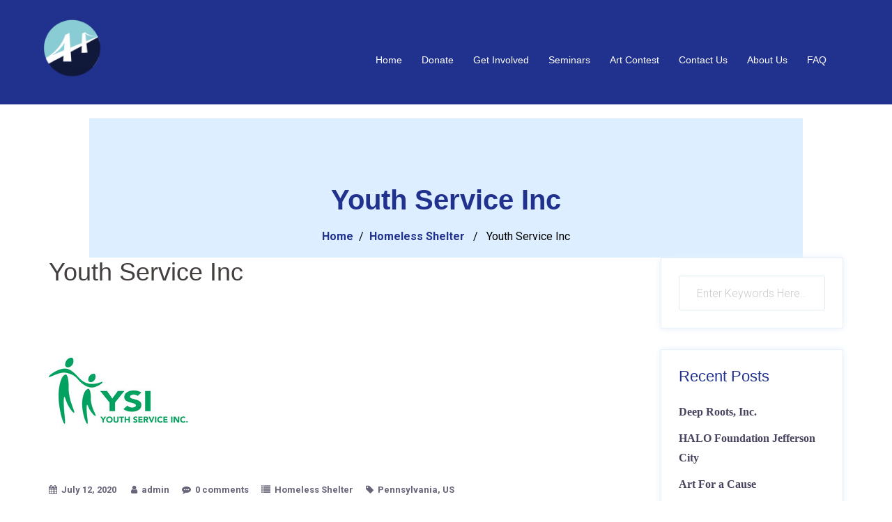

--- FILE ---
content_type: text/html; charset=UTF-8
request_url: https://bridge4good.com/2020/07/12/youth-service-inc/
body_size: 10402
content:
<!DOCTYPE html>
<html lang="en-US">
  <head>
    <meta charset="UTF-8" />
    <meta http-equiv="X-UA-Compatible" content="IE=edge" />
    <meta name="viewport" content="width=device-width, initial-scale=1" />

	<link rel="pingback" href="https://bridge4good.com/xmlrpc.php" />
	
    <!-- The above 3 meta tags *must* come first in the head; any other head content must come *after* these tags -->

	<title>Youth Service Inc &#8211; Bridge4Good</title>
<link rel='dns-prefetch' href='//js.hs-scripts.com' />
<link rel='dns-prefetch' href='//s.w.org' />
<link rel="alternate" type="application/rss+xml" title="Bridge4Good &raquo; Feed" href="https://bridge4good.com/feed/" />
<link rel="alternate" type="application/rss+xml" title="Bridge4Good &raquo; Comments Feed" href="https://bridge4good.com/comments/feed/" />
		<script type="text/javascript">
			window._wpemojiSettings = {"baseUrl":"https:\/\/s.w.org\/images\/core\/emoji\/13.0.0\/72x72\/","ext":".png","svgUrl":"https:\/\/s.w.org\/images\/core\/emoji\/13.0.0\/svg\/","svgExt":".svg","source":{"concatemoji":"https:\/\/bridge4good.com\/wp-includes\/js\/wp-emoji-release.min.js?ver=5.5.17"}};
			!function(e,a,t){var n,r,o,i=a.createElement("canvas"),p=i.getContext&&i.getContext("2d");function s(e,t){var a=String.fromCharCode;p.clearRect(0,0,i.width,i.height),p.fillText(a.apply(this,e),0,0);e=i.toDataURL();return p.clearRect(0,0,i.width,i.height),p.fillText(a.apply(this,t),0,0),e===i.toDataURL()}function c(e){var t=a.createElement("script");t.src=e,t.defer=t.type="text/javascript",a.getElementsByTagName("head")[0].appendChild(t)}for(o=Array("flag","emoji"),t.supports={everything:!0,everythingExceptFlag:!0},r=0;r<o.length;r++)t.supports[o[r]]=function(e){if(!p||!p.fillText)return!1;switch(p.textBaseline="top",p.font="600 32px Arial",e){case"flag":return s([127987,65039,8205,9895,65039],[127987,65039,8203,9895,65039])?!1:!s([55356,56826,55356,56819],[55356,56826,8203,55356,56819])&&!s([55356,57332,56128,56423,56128,56418,56128,56421,56128,56430,56128,56423,56128,56447],[55356,57332,8203,56128,56423,8203,56128,56418,8203,56128,56421,8203,56128,56430,8203,56128,56423,8203,56128,56447]);case"emoji":return!s([55357,56424,8205,55356,57212],[55357,56424,8203,55356,57212])}return!1}(o[r]),t.supports.everything=t.supports.everything&&t.supports[o[r]],"flag"!==o[r]&&(t.supports.everythingExceptFlag=t.supports.everythingExceptFlag&&t.supports[o[r]]);t.supports.everythingExceptFlag=t.supports.everythingExceptFlag&&!t.supports.flag,t.DOMReady=!1,t.readyCallback=function(){t.DOMReady=!0},t.supports.everything||(n=function(){t.readyCallback()},a.addEventListener?(a.addEventListener("DOMContentLoaded",n,!1),e.addEventListener("load",n,!1)):(e.attachEvent("onload",n),a.attachEvent("onreadystatechange",function(){"complete"===a.readyState&&t.readyCallback()})),(n=t.source||{}).concatemoji?c(n.concatemoji):n.wpemoji&&n.twemoji&&(c(n.twemoji),c(n.wpemoji)))}(window,document,window._wpemojiSettings);
		</script>
		<style type="text/css">
img.wp-smiley,
img.emoji {
	display: inline !important;
	border: none !important;
	box-shadow: none !important;
	height: 1em !important;
	width: 1em !important;
	margin: 0 .07em !important;
	vertical-align: -0.1em !important;
	background: none !important;
	padding: 0 !important;
}
</style>
	<link rel='stylesheet' id='product-bootstrap-css'  href='/wp-content/themes/product/css/bootstrap/bootstrap.min.css?ver=1' type='text/css' media='all' />
<link rel='stylesheet' id='wp-block-library-css'  href='https://bridge4good.com/wp-includes/css/dist/block-library/style.min.css?ver=5.5.17' type='text/css' media='all' />
<link rel='stylesheet' id='contact-form-7-css'  href='/wp-content/plugins/contact-form-7/includes/css/styles.css?ver=5.2' type='text/css' media='all' />
<link rel='stylesheet' id='exad-main-style-css'  href='/wp-content/plugins/exclusive-team-for-elementor/assets/css/exad-style.css?ver=5.5.17' type='text/css' media='all' />
<link rel='stylesheet' id='popupaoc-public-style-css'  href='/wp-content/plugins/popup-anything-on-click/assets/css/popupaoc-public-style.css?ver=1.7.7' type='text/css' media='all' />
<link rel='stylesheet' id='SFSImainCss-css'  href='/wp-content/plugins/ultimate-social-media-icons/css/sfsi-style.css?ver=5.5.17' type='text/css' media='all' />
<link rel='stylesheet' id='qtip2css-css'  href='/wp-content/plugins/wordpress-tooltips/js/qtip2/jquery.qtip.min.css?ver=5.5.17' type='text/css' media='all' />
<link rel='stylesheet' id='directorycss-css'  href='/wp-content/plugins/wordpress-tooltips/js/jdirectory/directory.min.css?ver=5.5.17' type='text/css' media='all' />
<link rel='stylesheet' id='owl.carousel-css'  href='/wp-content/themes/product/css/owl.carousel.css?ver=5.5.17' type='text/css' media='all' />
<link rel='stylesheet' id='owl.theme-css'  href='/wp-content/themes/product/css/owl.theme.css?ver=5.5.17' type='text/css' media='all' />
<link rel='stylesheet' id='customizer-style-css'  href='/wp-content/themes/product/style.css?ver=5.5.17' type='text/css' media='all' />
<style id='customizer-style-inline-css' type='text/css'>
.banner-button, button, input[type="submit"], input[type="button"], input[type="reset"], .to-top, #site-navigation .sub-menu li:hover > a, .site-header.float-header  { background-color: #20318e }a, h1 a, h2 a, h3 a, h4 a, h5 a, h6 a, button:hover, input[type="submit"]:hover, input[type="button"]:hover, input[type="reset"]:hover, .to-top:hover, .special .meta-post .fa, .hentry .meta-post a:hover, .special h2.title-post a:hover, .widget-section .widgettitle, .default-testimonials .client-info .client .client-name, .type-team.type-b .team-social li a, .type-team .team-content .name, .other-header .entry-title { color: #20318e }.banner-button, input[type="text"]:focus, input[type="email"]:focus, textarea:focus, input[type="number"]:focus, input[type="password"]:focus, input[type="tel"]:focus, input[type="date"]:focus, input[type="datetime"]:focus, input[type="datetime-local"]:focus, input[type="month"]:focus, input[type="time"]:focus, input[type="week"]:focus, input[type="url"]:focus, input[type="search"]:focus, input[type="color"]:focus, button, input[type="button"], input[type="reset"], input[type="submit"], .divider-separator, .type-team.type-b .team-social li a { border-color: #20318e } .site-title a, .site-title a:hover, #site-navigation ul li a:hover, #site-navigation ul li a:hover { color: #ffffff; } .site-description { color: #ffffff; } .header-background {  background-size: cover; background-position: center center; background-repeat: no-repeat; height: 0px; }.page-wrap { padding-top: 0px; padding-bottom: 0px; }body { color:#000000}body { background-color: ffffff}.site-footer{background-color: #20318e;} .site-footer, .site-footer a {color: #20318e;} 
</style>
<link rel='stylesheet' id='style-css'  href='/wp-content/themes/product/css/style.css?ver=5.5.17' type='text/css' media='all' />
<link rel='stylesheet' id='product-font-awesome-css'  href='/wp-content/themes/product/fonts/font-awesome.min.css?ver=5.5.17' type='text/css' media='all' />
<link rel='stylesheet' id='elementor-icons-css'  href='/wp-content/plugins/elementor/assets/lib/eicons/css/elementor-icons.min.css?ver=5.9.1' type='text/css' media='all' />
<link rel='stylesheet' id='elementor-animations-css'  href='/wp-content/plugins/elementor/assets/lib/animations/animations.min.css?ver=3.0.13' type='text/css' media='all' />
<link rel='stylesheet' id='elementor-frontend-legacy-css'  href='/wp-content/plugins/elementor/assets/css/frontend-legacy.min.css?ver=3.0.13' type='text/css' media='all' />
<link rel='stylesheet' id='elementor-frontend-css'  href='/wp-content/plugins/elementor/assets/css/frontend.min.css?ver=3.0.13' type='text/css' media='all' />
<link rel='stylesheet' id='elementor-post-7-css'  href='/wp-content/uploads/elementor/css/post-7.css?ver=1606013780' type='text/css' media='all' />
<link rel='stylesheet' id='elementor-global-css'  href='/wp-content/uploads/elementor/css/global.css?ver=1606013782' type='text/css' media='all' />
<link rel='stylesheet' id='elementor-post-615-css'  href='/wp-content/uploads/elementor/css/post-615.css?ver=1606015525' type='text/css' media='all' />
<link rel='stylesheet' id='google-fonts-1-css'  href='https://fonts.googleapis.com/css?family=Barlow%3A100%2C100italic%2C200%2C200italic%2C300%2C300italic%2C400%2C400italic%2C500%2C500italic%2C600%2C600italic%2C700%2C700italic%2C800%2C800italic%2C900%2C900italic%7CRoboto%3A100%2C100italic%2C200%2C200italic%2C300%2C300italic%2C400%2C400italic%2C500%2C500italic%2C600%2C600italic%2C700%2C700italic%2C800%2C800italic%2C900%2C900italic&#038;ver=5.5.17' type='text/css' media='all' />
<script type="text/javascript">(function(a,d){if(a._nsl===d){a._nsl=[];var c=function(){if(a.jQuery===d)setTimeout(c,33);else{for(var b=0;b<a._nsl.length;b++)a._nsl[b].call(a,a.jQuery);a._nsl={push:function(b){b.call(a,a.jQuery)}}}};c()}})(window);</script><script type='text/javascript' src='https://bridge4good.com/wp-includes/js/jquery/jquery.js?ver=1.12.4-wp' id='jquery-core-js'></script>
<script type='text/javascript' src='https://bridge4good.com/wp-includes/js/jquery/jquery-migrate.min.js?ver=1.4.1' id='jquery-migrate-js'></script>
<script type='text/javascript' src='/wp-content/plugins/wordpress-tooltips/js/qtip2/jquery.qtip.min.js?ver=5.5.17' id='qtip2js-js'></script>
<script type='text/javascript' src='/wp-content/plugins/wordpress-tooltips/js/jdirectory/jquery.directory.min.js?ver=5.5.17' id='directoryjs-js'></script>
<link rel="https://api.w.org/" href="https://bridge4good.com/wp-json/" /><link rel="alternate" type="application/json" href="https://bridge4good.com/wp-json/wp/v2/posts/615" /><link rel="EditURI" type="application/rsd+xml" title="RSD" href="https://bridge4good.com/xmlrpc.php?rsd" />
<link rel="wlwmanifest" type="application/wlwmanifest+xml" href="https://bridge4good.com/wp-includes/wlwmanifest.xml" /> 
<link rel='prev' title='Bethesda Project' href='https://bridge4good.com/2020/07/12/bethesda-project/' />
<link rel='next' title='UMOM' href='https://bridge4good.com/2020/07/13/umom/' />
<meta name="generator" content="WordPress 5.5.17" />
<link rel="canonical" href="https://bridge4good.com/2020/07/12/youth-service-inc/" />
<link rel='shortlink' href='https://bridge4good.com/?p=615' />
<link rel="alternate" type="application/json+oembed" href="https://bridge4good.com/wp-json/oembed/1.0/embed?url=https%3A%2F%2Fbridge4good.com%2F2020%2F07%2F12%2Fyouth-service-inc%2F" />
<link rel="alternate" type="text/xml+oembed" href="https://bridge4good.com/wp-json/oembed/1.0/embed?url=https%3A%2F%2Fbridge4good.com%2F2020%2F07%2F12%2Fyouth-service-inc%2F&#038;format=xml" />
			<!-- DO NOT COPY THIS SNIPPET! Start of Page Analytics Tracking for HubSpot WordPress plugin v7.37.2-->
			<script type="text/javascript">
				var _hsq = _hsq || [];
				_hsq.push(["setContentType", "blog-post"]);
			</script>
			<!-- DO NOT COPY THIS SNIPPET! End of Page Analytics Tracking for HubSpot WordPress plugin -->
						<script>
				(function() {
					var formObjects = [];
					window.hbsptReady = function(formObject) {
						if (!formObject) {
							for (var i in formObjects) {
								hbspt.forms.create(formObjects[i]);
							};
							formObjects = [];
						} else if (window.hbspt && window.hbspt.forms) {
							hbspt.forms.create(formObject);
						} else {
							formObjects.push(formObject);
						}
					};
				})();
			</script>
		<script id='pixel-script-poptin' src='https://cdn.popt.in/pixel.js?id=8350e27ef4812' async='true'></script> <meta name="follow.[base64]" content="Lnjsy9pjSYzwLu3qjUGR"/><meta name="viewport" content="width=device-width, initial-scale=1"><meta property="og:image" content="/wp-content/uploads/2020/07/ysi_img.jpeg" data-id="sfsi"><meta property="og:image:type" content="" data-id="sfsi" /><meta property="og:image:width" content="200" data-id="sfsi" /><meta property="og:image:height" content="200" data-id="sfsi" /><meta property="og:url" content="https://bridge4good.com/2020/07/12/youth-service-inc/" data-id="sfsi" /><meta property="og:description" content="Help Youth Service Inc. assist children, youth, and families!Youth Service Inc. is dedicated to strengthening the family unit, helping at-risk teens, and promoting child safety. Through shelter, counseling, and in-home support services, YSI reaches more than 5,000 clients annually, most of whom experience poverty. 		
			
						Donate Supplies
					" data-id="sfsi" /><meta property="og:title" content="Youth Service Inc" data-id="sfsi" />	<style type="text/css">
	.tooltips_table .tooltipsall
	{
		border-bottom:none !important;
	}
	.tooltips_table span {
    color: inherit !important;
	}
	.qtip-content .tooltipsall
	{
		border-bottom:none !important;
		color: inherit !important;
	}
	
		.tooltipsincontent
	{
		border-bottom:2px dotted #888;	
	}

	.tooltipsPopupCreditLink a
	{
		color:gray;
	}	
	</style>
	 	<script type="text/javascript">	
	if(typeof jQuery=='undefined')
	{
		document.write('<'+'script src="http://bridge4good.com/wp-content/plugins//wordpress-tooltips/js/qtip/jquery.js" type="text/javascript"></'+'script>');
	}
	</script>
	<script type="text/javascript">

	function toolTips(whichID,theTipContent)
	{
			jQuery(whichID).qtip
			(
				{
					content:
					{
						text:theTipContent,
												
					},
   					style:
   					{
   						classes:' qtip-dark wordpress-tooltip-free qtip-rounded qtip-shadow '
    				},
    				position:
    				{
    					viewport: jQuery(window),
    					my: 'bottom center',
    					at: 'top center'
    				},
					show:'mouseover',
					hide: { fixed: true, delay: 200 }
				}
			)
	}
</script>
	
<style type="text/css">.recentcomments a{display:inline !important;padding:0 !important;margin:0 !important;}</style><style type="text/css">.broken_link, a.broken_link {
	text-decoration: line-through;
}</style><link rel="icon" href="/wp-content/uploads/2020/07/cropped-Bridge4Good-logo-2-32x32.png" sizes="32x32" />
<link rel="icon" href="/wp-content/uploads/2020/07/cropped-Bridge4Good-logo-2-192x192.png" sizes="192x192" />
<link rel="apple-touch-icon" href="/wp-content/uploads/2020/07/cropped-Bridge4Good-logo-2-180x180.png" />
<meta name="msapplication-TileImage" content="/wp-content/uploads/2020/07/cropped-Bridge4Good-logo-2-270x270.png" />
		<style type="text/css" id="wp-custom-css">
			.site-logo {
   max-width: 30%;
   display: block;
	margin-left: 0;
	margin-top: 15;
}
#masthead {
	height: 150px;
	padding-left: 0;
	
}


.head-wrap.banner-background {
	padding: 0;
	margin: 0;
}
.col-md-4.col-sm-6.col-xs-12 {
	padding-bottom: 10px;
	padding-left: 0;
}
.site-navigation{
	padding-top: 10px;
}

.other-header{
	background-color:#dceeffff;
	width:80%;
	height:200px;
	margin-left: 10%;
	margin-right: 10%;
	margin-top:20px;	
}
/*responsive media query rules for different screen sizes*/

@media(min-width: 0px) and (max-width 299.99px){
	.other-header{
		background-color:#dceeffff;
		width:80%;
		height:100px;
		margin-left: 10%;
		margin-right: 10%;
		margin-top:5px;	
	}
}

@media(min-width: 300px) and (max-width 599.99px){
	.other-header{
		background-color:#dceeffff;
		width:80%;
		height:150px;
		margin-left: 10%;
		margin-right: 10%;
		margin-top:10px;
	}
}
@media(min-width: 600px) and (max-width 1799px){
	.other-header{
		background-color:#dceeffff;
		width:80%;
		height:200px;
		margin-left: 10%;
		margin-right: 10%;
		margin-top:10%;	
	}
}

@media(min-width: 0px) and (max-width 299.99px){ 
	.entry-title{
		margin-top: -.5%;
	}
}
@media(min-width: 300px) and (max-width 599.99px){ 
	.entry-title{
		margin-top: 0%;
	}
}
@media(min-width: 600px) and (max-width 1799px){ 
	.entry-title{
		margin-top: -2%;
	}
}

.breadcrumb{
	margin-top:0px;
}

.divider-separator{
	visibility: hidden;
}
/*
.ele-footer {
	position:fixed;
	height:20px;
	background-color:#20318e;
}

/*.footer-widgets {
	height:0px;
	border-color:#20318e;
}
.site-footer {
	border-color:#20318e;
}*/
/*
.other-header{
	background-image: linear-gradient(to bottom right, rgb(100, 55, 142), rgb(140, 245, 245));
	height: 150px;
}
.site-footer {
	background-color: #6bd5e5;
	border-color: #6bd5e5;
	height: 0px;
	padding: 0px;
}
.footer-widgets {
	background-color: #6bd5e5;
	border-color: #6bd5e5;
	height: 0px;
}

.site-footer p {
	color:rgb(185, 225, 240);
}
.site-copyright.container {
	visibility:hidden;
	height:0px;
}*/

		</style>
		  </head>
	<!-- Start of HubSpot Embed Code -->
<script type="text/javascript" id="hs-script-loader" async defer src="//js.hs-scripts.com/8185582.js"></script>
<!-- End of HubSpot Embed Code -->

  <body class="post-template-default single single-post postid-615 single-format-image wp-custom-logo exclusive-addons-elementor elementor-default elementor-kit-7 elementor-page elementor-page-615">
  
    		
    <header id="masthead"  class="site-header  float-header" role="banner">
		<div class="head-wrap banner-background">
			<div class="container">
				<div class="row">
					<div class="col-md-4 col-sm-6 col-xs-12">
													<a href="https://bridge4good.com/" title="Bridge4Good"><img class="site-logo" src="/wp-content/uploads/2020/11/cropped-Bridge4Good_logo-3.png" /></a>
											</div>
					<div class="col-md-8 col-sm-6 col-xs-12 btn-position">
						<div class="btn-menu"></div>
						<nav id="site-navigation" class="site-navigation" role="navigation">
							<div class="menu-primary-nav-container"><ul id="menu-primary-nav" class="menu"><li id="menu-item-1773" class="menu-item menu-item-type-post_type menu-item-object-page menu-item-home menu-item-1773"><a href="https://bridge4good.com/">Home</a></li>
<li id="menu-item-1774" class="menu-item menu-item-type-post_type menu-item-object-page menu-item-1774"><a href="https://bridge4good.com/air-donate/">Donate</a></li>
<li id="menu-item-1775" class="menu-item menu-item-type-post_type menu-item-object-page menu-item-has-children menu-item-1775"><a href="https://bridge4good.com/air-get-involved/">Get Involved</a>
<ul class="sub-menu">
	<li id="menu-item-1777" class="menu-item menu-item-type-post_type menu-item-object-page menu-item-1777"><a href="https://bridge4good.com/air-volunteer/">Volunteer</a></li>
	<li id="menu-item-1776" class="menu-item menu-item-type-post_type menu-item-object-page menu-item-1776"><a href="https://bridge4good.com/air-charity-register/">Charity Register</a></li>
</ul>
</li>
<li id="menu-item-1778" class="menu-item menu-item-type-post_type menu-item-object-page menu-item-1778"><a href="https://bridge4good.com/air-seminars/">Seminars</a></li>
<li id="menu-item-2163" class="menu-item menu-item-type-post_type menu-item-object-page menu-item-2163"><a href="https://bridge4good.com/art-contest/">Art Contest</a></li>
<li id="menu-item-1779" class="menu-item menu-item-type-post_type menu-item-object-page menu-item-1779"><a href="https://bridge4good.com/air-contact-us/">Contact Us</a></li>
<li id="menu-item-1780" class="menu-item menu-item-type-post_type menu-item-object-page menu-item-1780"><a href="https://bridge4good.com/air-about-us/">About Us</a></li>
<li id="menu-item-1781" class="menu-item menu-item-type-post_type menu-item-object-page menu-item-1781"><a href="https://bridge4good.com/air-faq/">FAQ</a></li>
</ul></div>						</nav><!-- #site-navigation -->
					</div>
				</div>
			</div>
		</div>
    </header>
	
		
	<div class="product-banner-area">
					<div class="other-header">
				<div class="header-content other">
											<h3 class="title-post entry-title">  Youth Service Inc</h3>
										<hr class="divider-separator"/>
										<div class = "breadcrumb" ><a href="https://bridge4good.com" rel="nofollow">Home</a>&nbsp;&nbsp;&#47;&nbsp;&nbsp;<a href="https://bridge4good.com/category/homeless-shelters/" rel="category tag">Homeless Shelter</a> &nbsp;&nbsp;&#47;&nbsp;&nbsp; Youth Service Inc</div>
									</div>
			</div>
			</div>
	
	<div id="content" class="page-wrap">
		<div class="content-wrapper">
			<div class="container">
	
		
<div class="row">
	<div id="primary" class="content-area col-md-9 ">
		<main id="main" class="blog-main post-wrap" role="main">

		
			
<article id="post-615" class="post-615 post type-post status-publish format-image has-post-thumbnail hentry category-homeless-shelters tag-pa tag-united-states post_format-post-format-image">

	<header class="entry-header">

		<h1 class="title-post entry-title">Youth Service Inc</h1>
		
	</header><!-- .entry-header -->

			<div class="entry-thumb">
			<img width="200" height="200" src="/wp-content/uploads/2020/07/ysi_img.jpeg" class="attachment-product-large-thumb size-product-large-thumb wp-post-image" alt="Youth Service Inc. lOGO" loading="lazy" srcset="/wp-content/uploads/2020/07/ysi_img.jpeg 200w, /wp-content/uploads/2020/07/ysi_img-150x150.jpeg 150w" sizes="(max-width: 200px) 100vw, 200px" />		</div>
		
	<div class="single-meta mb-3">
			<span class="posted-on"><i class="fa fa-calendar"></i><a href="https://bridge4good.com/2020/07/12/youth-service-inc/" rel="bookmark"><time class="entry-date published" datetime="2020-07-12T23:44:06+00:00">July 12, 2020</time><time class="updated" datetime="2020-08-26T17:17:10+00:00">August 26, 2020</time></a></span><span class="byline"> <i class="fa fa-user"></i><span class="author vcard"><a class="url fn n" href="https://bridge4good.com/author/admin/">admin</a></span></span><i class="fa fa-commenting"></i><span class="comment-count"><a href="https://bridge4good.com/2020/07/12/youth-service-inc/">0 comments</a></span><span class="blog-category"><i class="fa fa-list"></i><span class="blog-category-url"><a href="https://bridge4good.com/category/homeless-shelters/">Homeless Shelter</a></span></span><span class="tags"><i class="fa fa-tag"></i><span class="blog-category-url"><a href="https://bridge4good.com/tag/pa/">Pennsylvania</a><a href="https://bridge4good.com/tag/united-states/">US</a></span></span>	</div><!-- .entry-meta -->
		
	<div class="entry-content">
				<div data-elementor-type="wp-post" data-elementor-id="615" class="elementor elementor-615" data-elementor-settings="[]">
						<div class="elementor-inner">
							<div class="elementor-section-wrap">
							<section class="elementor-section elementor-top-section elementor-element elementor-element-e0a01c4 elementor-section-boxed elementor-section-height-default elementor-section-height-default" data-id="e0a01c4" data-element_type="section">
						<div class="elementor-container elementor-column-gap-default">
							<div class="elementor-row">
					<div class="elementor-column elementor-col-100 elementor-top-column elementor-element elementor-element-dc57661" data-id="dc57661" data-element_type="column">
			<div class="elementor-column-wrap elementor-element-populated">
							<div class="elementor-widget-wrap">
						<div class="elementor-element elementor-element-9603515 elementor-position-top elementor-vertical-align-top elementor-widget elementor-widget-image-box" data-id="9603515" data-element_type="widget" data-widget_type="image-box.default">
				<div class="elementor-widget-container">
			<div class="elementor-image-box-wrapper"><div class="elementor-image-box-content"><h3 class="elementor-image-box-title">Help Youth Service Inc. assist children, youth, and families!</h3><p class="elementor-image-box-description">Youth Service Inc. is dedicated to strengthening the family unit, helping at-risk teens, and promoting child safety. Through shelter, counseling, and in-home support services, YSI reaches more than 5,000 clients annually, most of whom experience poverty. </p></div></div>		</div>
				</div>
						</div>
					</div>
		</div>
								</div>
					</div>
		</section>
				<section class="elementor-section elementor-top-section elementor-element elementor-element-d779e04 elementor-section-boxed elementor-section-height-default elementor-section-height-default" data-id="d779e04" data-element_type="section">
						<div class="elementor-container elementor-column-gap-default">
							<div class="elementor-row">
					<div class="elementor-column elementor-col-100 elementor-top-column elementor-element elementor-element-4b7f448" data-id="4b7f448" data-element_type="column">
			<div class="elementor-column-wrap elementor-element-populated">
							<div class="elementor-widget-wrap">
						<div class="elementor-element elementor-element-ca90984 elementor-button-info elementor-align-center elementor-widget elementor-widget-button" data-id="ca90984" data-element_type="widget" data-widget_type="button.default">
				<div class="elementor-widget-container">
					<div class="elementor-button-wrapper">
			<a href="https://www.amazon.com/gp/ch/list/23-1365076/ref=as_li_ss_tl?ie=UTF8&#038;linkCode=ll2&#038;tag=b4g-youth-service-inc-20&#038;linkId=a6d4331de475495ba4af08b196ac9e1e&#038;language=en_US" class="elementor-button-link elementor-button elementor-size-md" role="button">
						<span class="elementor-button-content-wrapper">
						<span class="elementor-button-text">Donate Supplies</span>
		</span>
					</a>
		</div>
				</div>
				</div>
						</div>
					</div>
		</div>
								</div>
					</div>
		</section>
						</div>
						</div>
					</div>
					</div><!-- .entry-content -->

</article><!-- #post-## -->
			
			<div class="single-post-nav">
				<span class="prev-post-nav"><span class="button">&larr; <a href="https://bridge4good.com/2020/07/12/bethesda-project/" rel="prev">Bethesda Project</a></span></span>
				<span class="next-post-nav"><a href="https://bridge4good.com/2020/07/13/umom/" rel="next">UMOM</a> &rarr;</span>
			</div>

					
		</main><!-- #main -->
	</div><!-- #primary -->

<div id="twx-sidebar" class="col-md-3 blog-sidebar widget-section">
	<li id="search-2" class="widget widget_search">

<form role="search" method="get" class="searchform" action="https://bridge4good.com/">
    <div>
        <input id="search-form-697287102cd47" class="app_search" type="text" value="" name="s" class="search-field" placeholder="Enter Keywords Here.." />
        <input type="submit" class="search-submit" value="Search" />
    </div>
</form></li>
		<li id="recent-posts-2" class="widget widget_recent_entries">
		<h3 class="widgettitle">Recent Posts</h3>
		<ul>
											<li>
					<a href="https://bridge4good.com/2020/10/31/deep-roots/">Deep Roots, Inc.</a>
									</li>
											<li>
					<a href="https://bridge4good.com/2020/10/31/halo-foundation-jeff-city/">HALO Foundation Jefferson City</a>
									</li>
											<li>
					<a href="https://bridge4good.com/2020/10/02/art-for-a-cause/">Art For a Cause</a>
									</li>
											<li>
					<a href="https://bridge4good.com/2020/09/15/rainbow-house/">Rainbow House</a>
									</li>
											<li>
					<a href="https://bridge4good.com/2020/08/19/st-john-the-evangelist/">St. John&#8217;s Homeless Shelter</a>
									</li>
					</ul>

		</li><li id="recent-comments-2" class="widget widget_recent_comments"><h3 class="widgettitle">Recent Comments</h3><ul id="recentcomments"></ul></li></div>
</div>
</div><!-- /.row -->
</div><!-- /.container -->
</div><!-- /.content-wrapper -->
</div><!-- /.page-wrap -->
	
	
<div class="footer-widgets">
	<div class="container">
		<div class="widget-column col-sm-4">
					</div>
		<div class="widget-column col-sm-4">
					</div>
		<div class="widget-column col-sm-4">
					</div>
	</div>
</div>    <footer class="site-footer">
		<div class="site-copyright container">
							<span><a href="http://suavethemes.com/details/corporate/product" rel="designer">&copy; Product Theme</a></span>
						<div class="to-top">
				<i class="fa fa-angle-up"></i>
			</div>
		</div>
    </footer><!-- /.site-footer -->
	
				<!--facebook like and share js -->
			<div id="fb-root"></div>
			<script>
				(function(d, s, id) {
					var js, fjs = d.getElementsByTagName(s)[0];
					if (d.getElementById(id)) return;
					js = d.createElement(s);
					js.id = id;
					js.src = "//connect.facebook.net/en_US/sdk.js#xfbml=1&version=v2.5";
					fjs.parentNode.insertBefore(js, fjs);
				}(document, 'script', 'facebook-jssdk'));
			</script>
		<script>
window.addEventListener('sfsi_functions_loaded', function() {
    if (typeof sfsi_responsive_toggle == 'function') {
        sfsi_responsive_toggle(0);
        // console.log('sfsi_responsive_toggle');

    }
})
</script>
    <script>
        window.addEventListener('sfsi_functions_loaded', function() {
            if (typeof sfsi_plugin_version == 'function') {
                sfsi_plugin_version(2.63);
            }
        });

        function sfsi_processfurther(ref) {
            var feed_id = '[base64]';
            var feedtype = 8;
            var email = jQuery(ref).find('input[name="email"]').val();
            var filter = /^([a-zA-Z0-9_\.\-])+\@(([a-zA-Z0-9\-])+\.)+([a-zA-Z0-9]{2,4})+$/;
            if ((email != "Enter your email") && (filter.test(email))) {
                if (feedtype == "8") {
                    var url = "https://api.follow.it/subscription-form/" + feed_id + "/" + feedtype;
                    window.open(url, "popupwindow", "scrollbars=yes,width=1080,height=760");
                    return true;
                }
            } else {
                alert("Please enter email address");
                jQuery(ref).find('input[name="email"]').focus();
                return false;
            }
        }
    </script>
    <style type="text/css" aria-selected="true">
        .sfsi_subscribe_Popinner {
            width: 100% !important;

            height: auto !important;

            padding: 18px 0px !important;

            background-color: #ffffff !important;

        }

        .sfsi_subscribe_Popinner form {

            margin: 0 20px !important;

        }

        .sfsi_subscribe_Popinner h5 {

            font-family: Helvetica,Arial,sans-serif !important;

            font-weight: bold !important;

            color: #000000 !important;

            font-size: 16px !important;

            text-align: center !important;

            margin: 0 0 10px !important;

            padding: 0 !important;

        }

        .sfsi_subscription_form_field {

            margin: 5px 0 !important;

            width: 100% !important;

            display: inline-flex;

            display: -webkit-inline-flex;

        }

        .sfsi_subscription_form_field input {

            width: 100% !important;

            padding: 10px 0px !important;

        }

        .sfsi_subscribe_Popinner input[type=email] {

            font-family: Helvetica,Arial,sans-serif !important;

            font-style: normal !important;

            color: #000000 !important;

            font-size: 14px !important;

            text-align: center !important;

        }

        .sfsi_subscribe_Popinner input[type=email]::-webkit-input-placeholder {

            font-family: Helvetica,Arial,sans-serif !important;

            font-style: normal !important;

            color: #000000 !important;

            font-size: 14px !important;

            text-align: center !important;

        }

        .sfsi_subscribe_Popinner input[type=email]:-moz-placeholder {
            /* Firefox 18- */

            font-family: Helvetica,Arial,sans-serif !important;

            font-style: normal !important;

            color: #000000 !important;

            font-size: 14px !important;

            text-align: center !important;

        }

        .sfsi_subscribe_Popinner input[type=email]::-moz-placeholder {
            /* Firefox 19+ */

            font-family: Helvetica,Arial,sans-serif !important;

            font-style: normal !important;

            color: #000000 !important;

            font-size: 14px !important;

            text-align: center !important;

        }

        .sfsi_subscribe_Popinner input[type=email]:-ms-input-placeholder {

            font-family: Helvetica,Arial,sans-serif !important;

            font-style: normal !important;

            color: #000000 !important;

            font-size: 14px !important;

            text-align: center !important;

        }

        .sfsi_subscribe_Popinner input[type=submit] {

            font-family: Helvetica,Arial,sans-serif !important;

            font-weight: bold !important;

            color: #000000 !important;

            font-size: 16px !important;

            text-align: center !important;

            background-color: #dedede !important;

        }

        .sfsi_shortcode_container {
            float: left;
        }

        .sfsi_shortcode_container .norm_row .sfsi_wDiv {
            position: relative !important;
        }

        .sfsi_shortcode_container .sfsi_holders {
            display: none;
        }

            </style>

<script type="text/javascript">
jQuery("document").ready(function()
{
	jQuery("body img").each(function()
	{
		if ((jQuery(this).parent("a").attr('title') != '' )  && (jQuery(this).parent("a").attr('title') != undefined ))
		{
			toolTips(jQuery(this).parent("a"),jQuery(this).parent("a").attr('title'));
		}
		else
		{
			var tempAlt = jQuery(this).attr('alt');
			if (typeof(tempAlt) !== "undefined")
			{
				tempAlt = tempAlt.replace(' ', '');
				if (tempAlt == '')
				{

				}
				else
				{
					toolTips(jQuery(this),jQuery(this).attr('alt'));
				}
			}
		}
	}

	);
})
</script>
<script type="text/javascript">
var inboxs = new Array();
inboxs['language'] = "en";
inboxs['navitemselectedsize'] = '18px';
inboxs['selectors'] = '.tooltips_list > span';
inboxs['number'] = "yes";
jQuery('.tooltips_directory').directory(inboxs);
</script>
<script type='text/javascript' id='contact-form-7-js-extra'>
/* <![CDATA[ */
var wpcf7 = {"apiSettings":{"root":"https:\/\/bridge4good.com\/wp-json\/contact-form-7\/v1","namespace":"contact-form-7\/v1"}};
/* ]]> */
</script>
<script type='text/javascript' src='/wp-content/plugins/contact-form-7/includes/js/scripts.js?ver=5.2' id='contact-form-7-js'></script>
<script type='text/javascript' src='/wp-content/plugins/exclusive-team-for-elementor/assets/js/exad-script.js?ver=5.5.17' id='exad-main-script-js'></script>
<script type='text/javascript' id='leadin-script-loader-js-js-extra'>
/* <![CDATA[ */
var leadin_wordpress = {"userRole":"visitor","pageType":"post","leadinPluginVersion":"7.37.2"};
/* ]]> */
</script>
<script async defer id="hs-script-loader" type='text/javascript' src='//js.hs-scripts.com/8185582.js?integration=WordPress' id='leadin-script-loader-js-js'></script>
<script type='text/javascript' src='https://bridge4good.com/wp-includes/js/jquery/ui/core.min.js?ver=1.11.4' id='jquery-ui-core-js'></script>
<script type='text/javascript' src='/wp-content/plugins/ultimate-social-media-icons/js/shuffle/modernizr.custom.min.js?ver=5.5.17' id='SFSIjqueryModernizr-js'></script>
<script type='text/javascript' src='/wp-content/plugins/ultimate-social-media-icons/js/shuffle/jquery.shuffle.min.js?ver=5.5.17' id='SFSIjqueryShuffle-js'></script>
<script type='text/javascript' src='/wp-content/plugins/ultimate-social-media-icons/js/shuffle/random-shuffle-min.js?ver=5.5.17' id='SFSIjqueryrandom-shuffle-js'></script>
<script type='text/javascript' id='SFSICustomJs-js-extra'>
/* <![CDATA[ */
var sfsi_icon_ajax_object = {"ajax_url":"https:\/\/bridge4good.com\/wp-admin\/admin-ajax.php"};
var sfsi_icon_ajax_object = {"ajax_url":"https:\/\/bridge4good.com\/wp-admin\/admin-ajax.php","plugin_url":"\/wp-content\/plugins\/ultimate-social-media-icons\/"};
/* ]]> */
</script>
<script type='text/javascript' src='/wp-content/plugins/ultimate-social-media-icons/js/custom.js?ver=5.5.17' id='SFSICustomJs-js'></script>
<script type='text/javascript' src='/wp-content/themes/product/js/common.js?ver=20180213' id='product-common-js'></script>
<script type='text/javascript' src='/wp-content/themes/product/js/owl.carousel.min.js?ver=20180213' id='owl.carousel.min-js'></script>
<script type='text/javascript' src='/wp-content/themes/product/js/wow/wow.min.js?ver=20180213' id='wow.min-js'></script>
<script type='text/javascript' src='https://bridge4good.com/wp-includes/js/wp-embed.min.js?ver=5.5.17' id='wp-embed-js'></script>
<script type='text/javascript' src='/wp-content/plugins/elementor/assets/js/frontend-modules.min.js?ver=3.0.13' id='elementor-frontend-modules-js'></script>
<script type='text/javascript' src='https://bridge4good.com/wp-includes/js/jquery/ui/position.min.js?ver=1.11.4' id='jquery-ui-position-js'></script>
<script type='text/javascript' src='/wp-content/plugins/elementor/assets/lib/dialog/dialog.min.js?ver=4.8.1' id='elementor-dialog-js'></script>
<script type='text/javascript' src='/wp-content/plugins/elementor/assets/lib/waypoints/waypoints.min.js?ver=4.0.2' id='elementor-waypoints-js'></script>
<script type='text/javascript' src='/wp-content/plugins/elementor/assets/lib/swiper/swiper.min.js?ver=5.3.6' id='swiper-js'></script>
<script type='text/javascript' src='/wp-content/plugins/elementor/assets/lib/share-link/share-link.min.js?ver=3.0.13' id='share-link-js'></script>
<script type='text/javascript' id='elementor-frontend-js-before'>
var elementorFrontendConfig = {"environmentMode":{"edit":false,"wpPreview":false},"i18n":{"shareOnFacebook":"Share on Facebook","shareOnTwitter":"Share on Twitter","pinIt":"Pin it","download":"Download","downloadImage":"Download image","fullscreen":"Fullscreen","zoom":"Zoom","share":"Share","playVideo":"Play Video","previous":"Previous","next":"Next","close":"Close"},"is_rtl":false,"breakpoints":{"xs":0,"sm":480,"md":768,"lg":1025,"xl":1440,"xxl":1600},"version":"3.0.13","is_static":false,"legacyMode":{"elementWrappers":true},"urls":{"assets":"\/wp-content\/plugins\/elementor\/assets\/"},"settings":{"page":[],"editorPreferences":[]},"kit":{"body_background_background":"classic","global_image_lightbox":"yes","lightbox_enable_counter":"yes","lightbox_enable_fullscreen":"yes","lightbox_enable_zoom":"yes","lightbox_enable_share":"yes","lightbox_title_src":"title","lightbox_description_src":"description"},"post":{"id":615,"title":"Youth%20Service%20Inc%20%E2%80%93%20Bridge4Good","excerpt":"","featuredImage":"\/wp-content\/uploads\/2020\/07\/ysi_img.jpeg"}};
</script>
<script type='text/javascript' src='/wp-content/plugins/elementor/assets/js/frontend.min.js?ver=3.0.13' id='elementor-frontend-js'></script>
 
  <script defer src="https://static.cloudflareinsights.com/beacon.min.js/vcd15cbe7772f49c399c6a5babf22c1241717689176015" integrity="sha512-ZpsOmlRQV6y907TI0dKBHq9Md29nnaEIPlkf84rnaERnq6zvWvPUqr2ft8M1aS28oN72PdrCzSjY4U6VaAw1EQ==" data-cf-beacon='{"version":"2024.11.0","token":"0def7cd1715d4a219273aa45343812ba","r":1,"server_timing":{"name":{"cfCacheStatus":true,"cfEdge":true,"cfExtPri":true,"cfL4":true,"cfOrigin":true,"cfSpeedBrain":true},"location_startswith":null}}' crossorigin="anonymous"></script>
</body>
</html>

--- FILE ---
content_type: text/css
request_url: https://bridge4good.com/wp-content/uploads/elementor/css/post-7.css?ver=1606013780
body_size: -22
content:
.elementor-kit-7{--e-global-color-primary:#6CCDD9;--e-global-color-secondary:#763572;--e-global-color-text:#161B7F;--e-global-color-accent:#F12184;--e-global-color-7241bab7:#6EC1E4;--e-global-color-3e6cd4e5:#54595F;--e-global-color-293e9b49:#7A7A7A;--e-global-color-3bdb20a6:#61CE70;--e-global-color-e01eba4:#4054B2;--e-global-color-6cf118b4:#23A455;--e-global-color-4947f5d9:#000;--e-global-color-575468ff:#FFF;--e-global-color-49fd396e:#86BCD7;--e-global-color-1a69353d:#85DFE3;--e-global-color-1e268187:#000000;--e-global-color-1f531ac9:#000000;--e-global-color-2d3ae9ba:#000000;--e-global-color-2dff60e6:#B9E7FD;--e-global-typography-primary-font-family:"Barlow";--e-global-typography-primary-font-weight:600;--e-global-typography-secondary-font-family:"Roboto";--e-global-typography-secondary-font-weight:400;--e-global-typography-text-font-family:"Roboto";--e-global-typography-text-font-weight:400;--e-global-typography-accent-font-family:"Roboto";--e-global-typography-accent-font-weight:500;font-family:"Roboto", Roboto;background-color:#FFFFFF;}.elementor-kit-7 a{font-weight:bold;}.elementor-section.elementor-section-boxed > .elementor-container{max-width:2000px;}{}h1.entry-title{display:var(--page-title-display);}@media(max-width:1024px){.elementor-section.elementor-section-boxed > .elementor-container{max-width:1025px;}}@media(max-width:767px){.elementor-section.elementor-section-boxed > .elementor-container{max-width:768px;}}

--- FILE ---
content_type: text/css
request_url: https://bridge4good.com/wp-content/uploads/elementor/css/post-615.css?ver=1606015525
body_size: -264
content:
.elementor-615 .elementor-element.elementor-element-9603515.elementor-position-right .elementor-image-box-img{margin-left:15px;}.elementor-615 .elementor-element.elementor-element-9603515.elementor-position-left .elementor-image-box-img{margin-right:15px;}.elementor-615 .elementor-element.elementor-element-9603515.elementor-position-top .elementor-image-box-img{margin-bottom:15px;}.elementor-615 .elementor-element.elementor-element-9603515 .elementor-image-box-wrapper .elementor-image-box-img{width:30%;}.elementor-615 .elementor-element.elementor-element-9603515 .elementor-image-box-img img{transition-duration:0.3s;}@media(max-width:767px){.elementor-615 .elementor-element.elementor-element-9603515 .elementor-image-box-img{margin-bottom:15px;}}

--- FILE ---
content_type: text/javascript
request_url: https://bridge4good.com/wp-content/plugins/ultimate-social-media-icons/js/custom.js?ver=5.5.17
body_size: 4959
content:
jQuery(document).ready(function (e) {
    jQuery("#sfsi_floater").attr("data-top", jQuery(document).height());
});

function showErrorSuc(s, i, e) {
    if ("error" == s) var t = "errorMsg";
    else var t = "sucMsg";
    return SFSI(".tab" + e + ">." + t).html(i), SFSI(".tab" + e + ">." + t).show(),
        SFSI(".tab" + e + ">." + t).effect("highlight", {}, 5e3), setTimeout(function () {
            SFSI("." + t).slideUp("slow");
        }, 5e3), !1;
}

function beForeLoad() {
    SFSI(".loader-img").show(), SFSI(".save_button >a").html("Saving..."), SFSI(".save_button >a").css("pointer-events", "none");
}

function sfsi_make_popBox() {
    var s = 0;
    SFSI(".sfsi_sample_icons >li").each(function () {
            "none" != SFSI(this).css("display") && (s = 1);
        }), 0 == s ? SFSI(".sfsi_Popinner").hide() : SFSI(".sfsi_Popinner").show(), "" != SFSI('input[name="sfsi_popup_text"]').val() ? (SFSI(".sfsi_Popinner >h2").html(SFSI('input[name="sfsi_popup_text"]').val()),
            SFSI(".sfsi_Popinner >h2").show()) : SFSI(".sfsi_Popinner >h2").hide(), SFSI(".sfsi_Popinner").css({
            "border-color": SFSI('input[name="sfsi_popup_border_color"]').val(),
            "border-width": SFSI('input[name="sfsi_popup_border_thickness"]').val(),
            "border-style": "solid"
        }), SFSI(".sfsi_Popinner").css("background-color", SFSI('input[name="sfsi_popup_background_color"]').val()),
        SFSI(".sfsi_Popinner h2").css("font-family", SFSI("#sfsi_popup_font").val()), SFSI(".sfsi_Popinner h2").css("font-style", SFSI("#sfsi_popup_fontStyle").val()),
        SFSI(".sfsi_Popinner >h2").css("font-size", parseInt(SFSI('input[name="sfsi_popup_fontSize"]').val())),
        SFSI(".sfsi_Popinner >h2").css("color", SFSI('input[name="sfsi_popup_fontColor"]').val() + " !important"),
        "yes" == SFSI('input[name="sfsi_popup_border_shadow"]:checked').val() ? SFSI(".sfsi_Popinner").css("box-shadow", "12px 30px 18px #CCCCCC") : SFSI(".sfsi_Popinner").css("box-shadow", "none");
}

function sfsi_stick_widget(s) {
    0 == initTop.length && (SFSI(".sfsi_widget").each(function (s) {
        initTop[s] = SFSI(this).position().top;
    }));
    var i = SFSI(window).scrollTop(),
        e = [],
        t = [];
    SFSI(".sfsi_widget").each(function (s) {
        e[s] = SFSI(this).position().top, t[s] = SFSI(this);
    });
    var n = !1;
    for (var o in e) {
        var a = parseInt(o) + 1;
        e[o] < i && e[a] > i && a < e.length ? (SFSI(t[o]).css({
            position: "fixed",
            top: s
        }), SFSI(t[a]).css({
            position: "",
            top: initTop[a]
        }), n = !0) : SFSI(t[o]).css({
            position: "",
            top: initTop[o]
        });
    }
    if (!n) {
        var r = e.length - 1,
            c = -1;
        e.length > 1 && (c = e.length - 2), initTop[r] < i ? (SFSI(t[r]).css({
            position: "fixed",
            top: s
        }), c >= 0 && SFSI(t[c]).css({
            position: "",
            top: initTop[c]
        })) : (SFSI(t[r]).css({
            position: "",
            top: initTop[r]
        }), c >= 0 && e[c] < i);
    }
}

function sfsi_float_widget(s) {

    function i() {
        r = "Microsoft Internet Explorer" === navigator.appName ? a - document.documentElement.scrollTop : a - window.pageYOffset,
            Math.abs(r) > 0 ?
            (window.removeEventListener("scroll", i),
                a -= r * o,
                SFSI("#sfsi_floater").css({
                    top: Math.round((a + t).toString()) + "px",
                    transition: "all 0.6s ease 0s"
                }),
                setTimeout(i, n)) :
            window.addEventListener("scroll", i, !1);
    }

    function e() {
        var documentheight = SFSI("#sfsi_floater").attr("data-top");
        var fltrhght = parseInt(SFSI("#sfsi_floater").height());
        var fltrtp = parseInt(SFSI("#sfsi_floater").css("top"));

        if (parseInt(fltrhght) + parseInt(fltrtp) <= documentheight) {
            window.addEventListener("scroll", i, !1);
        } else {
            window.removeEventListener("scroll", i);
            SFSI("#sfsi_floater").css("top", documentheight + "px");
        }
    }
    if ("center" == s) {
        var t = (SFSI(window).height() - SFSI("#sfsi_floater").height()) / 2;
    } else if ("bottom" == s) {
        var t = window.innerHeight - (SFSI("#sfsi_floater").height() + parseInt(SFSI('#sfsi_floater').css('margin-bottom')));
    } else {
        var t = parseInt(s);
    }

    var n = 50,
        o = .1,
        a = 0,
        r = 0;
    SFSI("#sfsi_floater");

    var prev_onscroll = window.onscroll;

    window.onscroll = function () {

        if ('function' === typeof prev_onload) {
            prev_onload(), e();
        } else {
            e();
        }
    }
}

function sfsi_shuffle() {
    var $ = window.jQuery;

    return SFSI('.sfsi_wDiv').each(function (index, container) {
        var s = [];
        s = SFSI(container).find(".sfsi_wicons ");
        s = Shuffle(s);
        SFSI(container).html("");
        for (var i = 0; i < s.length; i++) {
            SFSI(s[i]).css('transform', 'none');
            SFSI(s[i]).css('position', 'relative');
            SFSI(container).append(s[i]);
        }
    })

}

function Shuffle(s) {
    for (var i, e, t = s.length; t; i = parseInt(Math.random() * t), e = s[--t], s[t] = s[i], s[i] = e);
    return s
}

function sfsi_setCookie(s, i, e) {
    var t = new Date();
    t.setTime(t.getTime() + 1e3 * 60 * 60 * 24 * e);
    var n = "expires=" + t.toGMTString();
    document.cookie = s + "=" + i + "; " + n;
}

function sfsfi_getCookie(s) {
    for (var i = s + "=", e = document.cookie.split(";"), t = 0; t < e.length; t++) {
        var n = e[t].trim();
        if (0 == n.indexOf(i)) return n.substring(i.length, n.length);
    }
    return "";
}

function sfsi_hideFooter() {}

window.onerror = function () {}, SFSI = jQuery, SFSI(window).on('load', function () {
    SFSI("#sfpageLoad").fadeOut(2e3);
});

var global_error = 0;

SFSI(document).ready(function (s) {
    //changes done {Monad}
    //putting it before to make sure it registers before the mobile click function
    SFSI(document).on('click', '.inerCnt a[href=""]', function (event) {
        //check if not mobile
        if (!(/Android|webOS|iPhone|iPad|iPod|BlackBerry|IEMobile|Opera Mini/i.test(navigator.userAgent))) {
            //execute
            // console.log('abc');
            event.preventDefault();
        }
    });

    SFSI("head").append('<meta http-equiv="Cache-Control" content="no-cache, no-store, must-revalidate" />'),
        SFSI("head").append('<meta http-equiv="Pragma" content="no-cache" />'), SFSI("head").append('<meta http-equiv="Expires" content="0" />'),
        SFSI(document).click(function (s) {

            var i = SFSI(".sfsi_FrntInner"),
                e = SFSI(".sfsi_wDiv"),
                t = SFSI("#at15s");
            i.is(s.target) || 0 !== i.has(s.target).length || e.is(s.target) || 0 !== e.has(s.target).length || t.is(s.target) || 0 !== t.has(s.target).length || i.fadeOut();
        }), SFSI("div#sfsiid_linkedin").find(".icon4").find("a").find("img").mouseover(function () {
            SFSI(this).attr("src", sfsi_icon_ajax_object.plugin_url + "images/visit_icons/linkedIn_hover.svg");
        }), SFSI("div#sfsiid_linkedin").find(".icon4").find("a").find("img").mouseleave(function () {
            SFSI(this).attr("src", sfsi_icon_ajax_object.plugin_url + "images/visit_icons/linkedIn.svg");
        }), SFSI("div#sfsiid_youtube").find(".icon1").find("a").find("img").mouseover(function () {
            SFSI(this).attr("src", sfsi_icon_ajax_object.plugin_url + "images/visit_icons/youtube_hover.svg");
        }), SFSI("div#sfsiid_youtube").find(".icon1").find("a").find("img").mouseleave(function () {
            SFSI(this).attr("src", sfsi_icon_ajax_object.plugin_url + "images/visit_icons/youtube.svg");
        }), SFSI("div#sfsiid_facebook").find(".icon1").find("a").find("img").mouseover(function () {
            SFSI(this).css("opacity", "0.9");
        }), SFSI("div#sfsiid_facebook").find(".icon1").find("a").find("img").mouseleave(function () {
            SFSI(this).css("opacity", "1");
            /*{Monad}*/
        }), SFSI("div#sfsiid_twitter").find(".cstmicon1").find("a").find("img").mouseover(function () {
            SFSI(this).css("opacity", "0.9");
        }), SFSI("div#sfsiid_twitter").find(".cstmicon1").find("a").find("img").mouseleave(function () {
            SFSI(this).css("opacity", "1");
        }), SFSI(".pop-up").on("click", function () {
            ("fbex-s2" == SFSI(this).attr("data-id") || "linkex-s2" == SFSI(this).attr("data-id")) && (SFSI("." + SFSI(this).attr("data-id")).hide(),
                SFSI("." + SFSI(this).attr("data-id")).css("opacity", "1"), SFSI("." + SFSI(this).attr("data-id")).css("z-index", "1000")),
            SFSI("." + SFSI(this).attr("data-id")).show("slow");
        }), /*SFSI("#close_popup").live("click", function() {*/ SFSI(document).on("click", '#close_popup', function () {
            SFSI(".read-overlay").hide("slow");
        });
    var e = 0;
    sfsi_make_popBox(), SFSI('input[name="sfsi_popup_text"] ,input[name="sfsi_popup_background_color"],input[name="sfsi_popup_border_color"],input[name="sfsi_popup_border_thickness"],input[name="sfsi_popup_fontSize"],input[name="sfsi_popup_fontColor"]').on("keyup", sfsi_make_popBox),
        SFSI('input[name="sfsi_popup_text"] ,input[name="sfsi_popup_background_color"],input[name="sfsi_popup_border_color"],input[name="sfsi_popup_border_thickness"],input[name="sfsi_popup_fontSize"],input[name="sfsi_popup_fontColor"]').on("focus", sfsi_make_popBox),
        SFSI("#sfsi_popup_font ,#sfsi_popup_fontStyle").on("change", sfsi_make_popBox),
        /*SFSI(".radio").live("click", function() {*/

    SFSI(document).on("click", '.radio', function () {
            var s = SFSI(this).parent().find("input:radio:first");
            "sfsi_popup_border_shadow" == s.attr("name") && sfsi_make_popBox();
        }),
        console.log(SFSI("img.sfsi_wicon"));

        /Android|webOS|iPhone|iPad|iPod|BlackBerry|IEMobile|Opera Mini/i.test(navigator.userAgent) ? SFSI(document).on("click", 'img.sfsi_wicon',function (s) {
            console.log('document mouse click', s, s.target);

            if (SFSI(s.target).parent().attr('href') == "") {
                s.preventDefault();
            }
            if (!SFSI(this).hasClass('sfsi_click_wicon')) {
                s.stopPropagation && s.stopPropagation();
            }
            var i = SFSI("#sfsi_floater_sec").val();
            SFSI("div.sfsi_wicons").css("z-index", "0"), SFSI(this).parent().parent().parent().siblings("div.sfsi_wicons").find(".inerCnt").find("div.sfsi_tool_tip_2").hide(),
                SFSI(this).parent().parent().parent().parent().siblings("li").length > 0 && (SFSI(this).parent().parent().parent().parent().siblings("li").find("div.sfsi_tool_tip_2").css("z-index", "0"),
                    SFSI(this).parent().parent().parent().parent().siblings("li").find("div.sfsi_wicons").find(".inerCnt").find("div.sfsi_tool_tip_2").hide()),
                SFSI(this).parent().parent().parent().css("z-index", "1000000"), SFSI(this).parent().parent().css({
                    "z-index": "999"
                }), SFSI(this).attr("data-effect") && "fade_in" == SFSI(this).attr("data-effect") && (SFSI(this).parentsUntil("div").siblings("div.sfsi_tool_tip_2").css({
                    opacity: 1,
                    "z-index": 10
                }), SFSI(this).parent().css("opacity", "1")), SFSI(this).attr("data-effect") && "scale" == SFSI(this).attr("data-effect") && (SFSI(this).parent().addClass("scale"),
                    SFSI(this).parentsUntil("div").siblings("div.sfsi_tool_tip_2").css({
                        opacity: 1,
                        "z-index": 10
                    }), SFSI(this).parent().css("opacity", "1")), SFSI(this).attr("data-effect") && "combo" == SFSI(this).attr("data-effect") && (SFSI(this).parent().addClass("scale"),
                    SFSI(this).parent().css("opacity", "1"), SFSI(this).parentsUntil("div").siblings("div.sfsi_tool_tip_2").css({
                        opacity: 1,
                        "z-index": 10
                    })), ("top-left" == i || "top-right" == i) && SFSI(this).parent().parent().parent().parent("#sfsi_floater").length > 0 && "sfsi_floater" == SFSI(this).parent().parent().parent().parent().attr("id") ? (SFSI(this).parentsUntil("div").siblings("div.sfsi_tool_tip_2").addClass("sfsi_plc_btm"),
                    SFSI(this).parentsUntil("div").siblings("div.sfsi_tool_tip_2").find("span.bot_arow").addClass("top_big_arow"),
                    SFSI(this).parentsUntil("div").siblings("div.sfsi_tool_tip_2").css({
                        opacity: 1,
                        "z-index": 10
                    }), SFSI(this).parentsUntil("div").siblings("div.sfsi_tool_tip_2").show()) : (SFSI(this).parentsUntil("div").siblings("div.sfsi_tool_tip_2").find("span.bot_arow").removeClass("top_big_arow"),
                    SFSI(this).parentsUntil("div").siblings("div.sfsi_tool_tip_2").removeClass("sfsi_plc_btm"),
                    SFSI(this).parentsUntil("div").siblings("div.sfsi_tool_tip_2").css({
                        opacity: 1,
                        "z-index": 1e3
                    }), SFSI(this).parentsUntil("div").siblings("div.sfsi_tool_tip_2").show());
        }) : SFSI(document).on("mouseenter", "img.sfsi_wicon", function () {
            console.log('img mouseenter');
            var s = SFSI("#sfsi_floater_sec").val();
            SFSI("div.sfsi_wicons").css("z-index", "0"), SFSI(this).parent().parent().parent().siblings("div.sfsi_wicons").find(".inerCnt").find("div.sfsi_tool_tip_2").hide(),
                SFSI(this).parent().parent().parent().parent().siblings("li").length > 0 && (SFSI(this).parent().parent().parent().parent().siblings("li").find("div.sfsi_tool_tip_2").css("z-index", "0"),
                    SFSI(this).parent().parent().parent().parent().siblings("li").find("div.sfsi_wicons").find(".inerCnt").find("div.sfsi_tool_tip_2").hide()),
                SFSI(this).parent().parent().parent().css("z-index", "1000000"), SFSI(this).parent().parent().css({
                    "z-index": "999"
                }), SFSI(this).attr("data-effect") && "fade_in" == SFSI(this).attr("data-effect") && (SFSI(this).parentsUntil("div").siblings("div.sfsi_tool_tip_2").css({
                    opacity: 1,
                    "z-index": 10
                }), SFSI(this).parent().css("opacity", "1")), SFSI(this).attr("data-effect") && "scale" == SFSI(this).attr("data-effect") && (SFSI(this).parent().addClass("scale"),
                    SFSI(this).parentsUntil("div").siblings("div.sfsi_tool_tip_2").css({
                        opacity: 1,
                        "z-index": 10
                    }), SFSI(this).parent().css("opacity", "1")), SFSI(this).attr("data-effect") && "combo" == SFSI(this).attr("data-effect") && (SFSI(this).parent().addClass("scale"),
                    SFSI(this).parent().css("opacity", "1"), SFSI(this).parentsUntil("div").siblings("div.sfsi_tool_tip_2").css({
                        opacity: 1,
                        "z-index": 10
                    })), ("top-left" == s || "top-right" == s) && SFSI(this).parent().parent().parent().parent("#sfsi_floater").length > 0 && "sfsi_floater" == SFSI(this).parent().parent().parent().parent().attr("id") ? (SFSI(this).parentsUntil("div").siblings("div.sfsi_tool_tip_2").addClass("sfsi_plc_btm"),
                    SFSI(this).parentsUntil("div").siblings("div.sfsi_tool_tip_2").find("span.bot_arow").addClass("top_big_arow"),
                    SFSI(this).parentsUntil("div").siblings("div.sfsi_tool_tip_2").css({
                        opacity: 1,
                        "z-index": 10
                    }), SFSI(this).parentsUntil("div").siblings("div.sfsi_tool_tip_2").show()) : (SFSI(this).parentsUntil("div").siblings("div.sfsi_tool_tip_2").find("span.bot_arow").removeClass("top_big_arow"),
                    SFSI(this).parentsUntil("div").siblings("div.sfsi_tool_tip_2").removeClass("sfsi_plc_btm"),
                    SFSI(this).parentsUntil("div").siblings("div.sfsi_tool_tip_2").css({
                        opacity: 1,
                        "z-index": 10
                    }), SFSI(this).parentsUntil("div").siblings("div.sfsi_tool_tip_2").show());
        }),
        SFSI(document).on("mouseleave", "div.sfsi_wicons", function () {
            SFSI(this).children("div.inerCnt").children("a.sficn").attr("data-effect") && "fade_in" == SFSI(this).children("div.inerCnt").children("a.sficn").attr("data-effect") && SFSI(this).children("div.inerCnt").find("a.sficn").css("opacity", "0.6"),
                SFSI(this).children("div.inerCnt").children("a.sficn").attr("data-effect") && "scale" == SFSI(this).children("div.inerCnt").children("a.sficn").attr("data-effect") && SFSI(this).children("div.inerCnt").find("a.sficn").removeClass("scale"),
                SFSI(this).children("div.inerCnt").children("a.sficn").attr("data-ffect") && "combo" == SFSI(this).children("div.inerCnt").children("a.sficn").attr("data-effect") /*  && SFSI(this).children("div.inerCnt").find("a.sficn").css("opacity", "0.6"), */
            SFSI(this).parent("div").find("div.sfsi_tool_tip_2").css("display", "none");
        }), SFSI("body").on("click", function () {
            SFSI(".inerCnt").find("div.sfsi_tool_tip_2").hide();
        }), SFSI(".adminTooltip >a").on("hover", function () {
            SFSI(this).offset().top, SFSI(this).parent("div").find("div.sfsi_tool_tip_2_inr").css("opacity", "1"),
                SFSI(this).parent("div").find("div.sfsi_tool_tip_2_inr").show();
        }), SFSI(".adminTooltip").on("mouseleave", function () {
            "none" != SFSI(".gpls_tool_bdr").css("display") && 0 != SFSI(".gpls_tool_bdr").css("opacity") ? SFSI(".pop_up_box ").on("click", function () {
                SFSI(this).parent("div").find("div.sfsi_tool_tip_2_inr").css("opacity", "0"), SFSI(this).parent("div").find("div.sfsi_tool_tip_2_inr").hide();
            }) : (SFSI(this).parent("div").find("div.sfsi_tool_tip_2_inr").css("opacity", "0"),
                SFSI(this).parent("div").find("div.sfsi_tool_tip_2_inr").hide());
        }), SFSI(".expand-area").on("click", function () {
            "Read more" == SFSI(this).text() ? (SFSI(this).siblings("p").children("label").fadeIn("slow"),
                SFSI(this).text("Collapse")) : (SFSI(this).siblings("p").children("label").fadeOut("slow"),
                SFSI(this).text("Read more"));
        }), SFSI(".sfsi_wDiv").length > 0 && setTimeout(function () {
            var s = parseInt(SFSI(".sfsi_wDiv").height()) + 15 + "px";
            SFSI(".sfsi_holders").each(function () {
                SFSI(this).css("height", s);
                SFSI(".sfsi_widget");
            });
        }, 200);
});

//hiding popup on close button
function sfsihidemepopup() {
    SFSI(".sfsi_FrntInner_chg").fadeOut();
}
var initTop = new Array();

function close_overlay(selector) {
    if (typeof selector === "undefined") {
        selector = '.sfsi_overlay';
    }
    jQuery(selector).removeClass('show').addClass('hide').hide();
}

function sfsi_wechat_share(url) {
    if (jQuery('.sfsi_wechat_follow_overlay').length == 0) {
        jQuery('body').append("<div class='sfsi_wechat_follow_overlay sfsi_overlay show'><div class='sfsi_inner_display'><a class='close_btn' href='' onclick='event.preventDefault();close_overlay(\".sfsi_wechat_follow_overlay\")' >×</a><div style='width:95%;max-width:500px; min-height:80%;background-color:#fff;margin:0 auto;margin:10% auto;padding: 20px 0;'><div style='width:90%;margin: 0 auto;text-align:center'><div class='sfsi_wechat_qr_display' style='display:inline-block'></div></div><div style='width:80%;margin:10px auto 0 auto;text-align:center;font-weight:900;font-size:25px;'>\"Scan QR Code\" in WeChat and press ··· to share!</div></div></div>");
        new QRCode(jQuery('.sfsi_wechat_follow_overlay .sfsi_wechat_qr_display')[0], encodeURI(decodeURI(window.location.href)))
        jQuery('.sfsi_wechat_follow_overlay .sfsi_wechat_qr_display img').attr('nopin', 'nopin')
    } else {
        jQuery('.sfsi_wechat_follow_overlay').removeClass('hide').addClass('show').show();
    }
}

function sfsi_mobile_wechat_share(url) {
    if (jQuery('.sfsi_wechat_follow_overlay').length == 0) {
        jQuery('body').append("<div class='sfsi_wechat_follow_overlay sfsi_overlay show'><div class='sfsi_inner_display'><a class='close_btn' href='' onclick=\"event.preventDefault();close_overlay(\'.sfsi_wechat_follow_overlay\')\" >×</a><div style='width:95%; min-height:80%;background-color:#fff;margin:0 auto;margin:30% auto;padding: 20px 0;'><div style='width:90%;margin: 0 auto;'><input type='text' value='" + encodeURI(decodeURI(window.location.href)) + "' style='width:100%;padding:7px 0;text-align:center' /></div><div style='width:80%;margin:10px auto 0 auto'><div  class='sfsi_upload_butt_container' ><button onclick='sfsi_copy_text_parent_input(event)' class='upload_butt' >Copy</button></div><div class='sfsi_upload_butt_container' ><a href='weixin://' class='upload_butt'>Open WeChat</a></div></div></div></div>");
    } else {
        jQuery('.sfsi_wechat_scan').removeClass('hide').addClass('show');
    }
}

function sfsi_copy_text_parent_input(event) {
    var target = jQuery(event.target);
    // console.log(target);
    input_target = target.parent().parent().parent().find('input');
    input_target.select();
    document.execCommand('copy');
}

function sfsi_responsive_toggle() {
    jQuery(document).scroll(function ($) {
        var y = jQuery(this).scrollTop();
        if (/Android|webOS|iPhone|iPad|iPod|BlackBerry|IEMobile|Opera Mini/i.test(navigator.userAgent)) {
            if (jQuery(window).scrollTop() + jQuery(window).height() >= jQuery(document).height() - 100) {
                jQuery('.sfsi_outr_div').css({
                    'z-index': '9996',
                    opacity: 1,
                    top: jQuery(window).scrollTop() + "px",
                    position: "absolute"
                });
                jQuery('.sfsi_outr_div').fadeIn(200);
                jQuery('.sfsi_FrntInner_chg').fadeIn(200);
            } else {
                jQuery('.sfsi_outr_div').fadeOut();
                jQuery('.sfsi_FrntInner_chg').fadeOut();
            }
        } else {
            if (jQuery(window).scrollTop() + jQuery(window).height() >= jQuery(document).height() - 3) {
                jQuery('.sfsi_outr_div').css({
                    'z-index': '9996',
                    opacity: 1,
                    top: jQuery(window).scrollTop() + 200 + "px",
                    position: "absolute"
                });
                jQuery('.sfsi_outr_div').fadeIn(200);
                jQuery('.sfsi_FrntInner_chg').fadeIn(200);
            } else {
                jQuery('.sfsi_outr_div').fadeOut();
                jQuery('.sfsi_FrntInner_chg').fadeOut();
            }
        }
    });
}

function sfsi_time_pop_up(time_popUp) {
    jQuery(document).ready(function ($) {
        setTimeout(function () {
            jQuery('.sfsi_outr_div').css({
                'z-index': '1000000',
                opacity: 1
            });
            jQuery('.sfsi_outr_div').fadeIn(200);
            jQuery('.sfsi_FrntInner_chg').fadeIn(200);
        }, time_popUp);
    });
}

function sfsi_social_pop_up(time_popUp) {
    jQuery(document).ready(function ($) {
        //jQuery('.sfsi_outr_div').fadeIn();
        sfsi_setCookie('sfsi_socialPopUp', time(), 32);
        setTimeout(function () {
            jQuery('.sfsi_outr_div').css({
                'z-index': '1000000',
                opacity: 1
            });
            jQuery('.sfsi_outr_div').fadeIn();
        }, time_popUp);
    });
}

function sfsi_plugin_version(pluginVersion) {
    jQuery(document).ready(function (e) {
        jQuery("body").addClass("sfsi_" + pluginVersion)
    });
}

function sfsi_widget_set() {
    jQuery(".sfsi_widget").each(function (index) {
        if (jQuery(this).attr("data-position") == "widget") {
            var wdgt_hght = jQuery(this).children(".norm_row.sfsi_wDiv").height();
            var title_hght = jQuery(this).parent(".widget.sfsi").children(".widget-title").height();
            var totl_hght = parseInt(title_hght) + parseInt(wdgt_hght);
            jQuery(this).parent(".widget.sfsi").css("min-height", totl_hght + "px");
            // console.log('widget');
        }
    });
}

SFSI(window).on('load', function () {
    SFSI('.sfsi_pinterest_sm_click').on('click touchstart', function () {
        sfsi_pinterest_modal_images(e);
    });
});

function sfsi_pinterest_modal_images(event, url, title) {
    console.log(event);
    event && event.preventDefault();
    var imgSrc = [];
    var page_title;

    page_title = SFSI('meta[property="og:title"]').attr('content');
    if (undefined == page_title) {
        page_title = SFSI('head title').text();
    }
    if (undefined == title) {
        title = page_title;
    }
    if (undefined == url) {
        url = window.location.href;
        // url = encodeURIComponent(window.location.href);
    }
    SFSI('body img').each(function (index) {
        var src = SFSI(this).attr('src') || "";
        var height = SFSI(this).height();
        var width = SFSI(this).width();
        var image_title = SFSI(this).attr('title') || "";
        var alt = SFSI(this).attr('alt') || "";
        var no_pin = SFSI(this).attr('data-pin-nopin') || "";
        var no_pin_old = SFSI(this).attr('nopin') || "";

        if (src !== "" && !src.startsWith("javascript") && height > 100 && width > 100 && no_pin_old !== "nopin" && no_pin !== "true") {
            imgSrc.push({
                src: src,
                title: title && "" !== title ? title : (image_title && "" !== image_title ? image_title : alt)
            });
        }
    });

    sfsi_pinterest_modal();
    console.log(imgSrc);
    if (imgSrc.length == 0) {
        var meta_img = SFSI('meta[property="og:image"]').attr('content');
        if (undefined == meta_img) {
            meta_img = "";
        }
        SFSI('.sfsi_flex_container').append('<div><a href="http://www.pinterest.com/pin/create/button/?url=' + url + '&media=&description=' + encodeURIComponent(page_title).replace('+', '%20').replace("#", "%23") + '"><div style="width:140px;height:90px;display:inline-block;" ></div><span class="sfsi_pinterest_overlay"><img data-pin-nopin="true" height="30" width="30" src="' + window.sfsi_icon_ajax_object.plugin_url + '/images/pinterest.png" /></span></a></div>')
    } else {

        // console.log(imgSrc);
        SFSI.each(imgSrc, function (index, val) {
            // console.log('discrip',val);
            SFSI('.sfsi_flex_container').append('<div><a href="http://www.pinterest.com/pin/create/button/?url=' + url + '&media=' + val.src + '&description=' + encodeURIComponent(val.title ? val.title : page_title).replace('+', '%20').replace("#", "%23") + '"><img style="display:inline"  data-pin-nopin="true" src="' + val.src + '"><span class="sfsi_pinterest_overlay" style="width:140px;left:unset;"><img data-pin-nopin="true" height="30" width="30" style="display:inline" src="' + window.sfsi_icon_ajax_object.plugin_url + '/images/pinterest.png" /></span></a></div>');
        });
    }
    event.preventDefault();

}

function sfsi_pinterest_modal(imgs) {
    // if (jQuery('.sfsi_premium_wechat_follow_overlay').length == 0) {
    jQuery('body').append(
        "<div class='sfsi_wechat_follow_overlay sfsi_overlay show'>" +
        "<div class='sfsi_inner_display'>" +
        '<a class="close_btn" href="" onclick="event.preventDefault();close_overlay(\'.sfsi_wechat_follow_overlay\')" >×</a>' +
        "<div style='width:95%;max-width:500px; min-height:80%;background-color:#fff;margin:0 auto;margin:10% auto;padding: 20px 0;border-radius: 20px;'>" +
        "<h4 style='margin-left:10px;'>Pin It on Pinterest</h4>" +
        "<div class='sfsi_flex_container'>" +

        "</div>" +
        "</div>" +
        "</div>" +
        "</div>"
    );
}

// should execute at last so that every function is acceable in body.
var sfsi_functions_loaded = new CustomEvent('sfsi_functions_loaded', {
    detail: {
        "abc": "def"
    }
});
window.dispatchEvent(sfsi_functions_loaded);